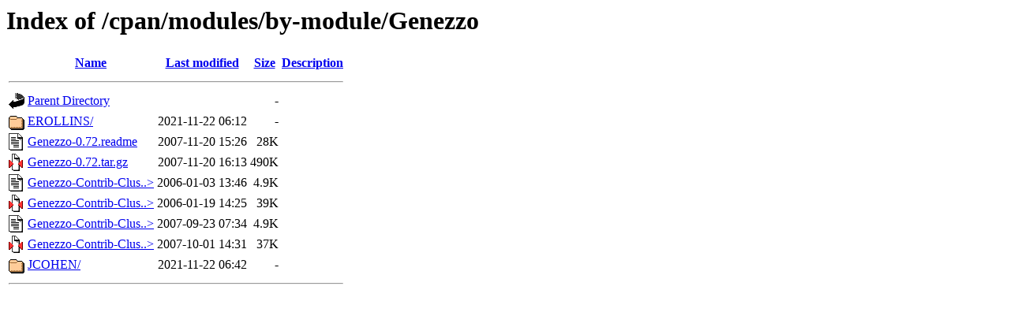

--- FILE ---
content_type: text/html;charset=ISO-8859-1
request_url: http://mirror.biznetgio.com/cpan/modules/by-module/Genezzo/
body_size: 2590
content:
<!DOCTYPE HTML PUBLIC "-//W3C//DTD HTML 3.2 Final//EN">
<html>
 <head>
  <title>Index of /cpan/modules/by-module/Genezzo</title>
 </head>
 <body>
<h1>Index of /cpan/modules/by-module/Genezzo</h1>
  <table>
   <tr><th valign="top"><img src="/icons/blank.gif" alt="[ICO]"></th><th><a href="?C=N;O=D">Name</a></th><th><a href="?C=M;O=A">Last modified</a></th><th><a href="?C=S;O=A">Size</a></th><th><a href="?C=D;O=A">Description</a></th></tr>
   <tr><th colspan="5"><hr></th></tr>
<tr><td valign="top"><img src="/icons/back.gif" alt="[PARENTDIR]"></td><td><a href="/cpan/modules/by-module/">Parent Directory</a>       </td><td>&nbsp;</td><td align="right">  - </td><td>&nbsp;</td></tr>
<tr><td valign="top"><img src="/icons/folder.gif" alt="[DIR]"></td><td><a href="EROLLINS/">EROLLINS/</a>              </td><td align="right">2021-11-22 06:12  </td><td align="right">  - </td><td>&nbsp;</td></tr>
<tr><td valign="top"><img src="/icons/text.gif" alt="[TXT]"></td><td><a href="Genezzo-0.72.readme">Genezzo-0.72.readme</a>    </td><td align="right">2007-11-20 15:26  </td><td align="right"> 28K</td><td>&nbsp;</td></tr>
<tr><td valign="top"><img src="/icons/compressed.gif" alt="[   ]"></td><td><a href="Genezzo-0.72.tar.gz">Genezzo-0.72.tar.gz</a>    </td><td align="right">2007-11-20 16:13  </td><td align="right">490K</td><td>&nbsp;</td></tr>
<tr><td valign="top"><img src="/icons/text.gif" alt="[TXT]"></td><td><a href="Genezzo-Contrib-Clustered-0.33.readme">Genezzo-Contrib-Clus..&gt;</a></td><td align="right">2006-01-03 13:46  </td><td align="right">4.9K</td><td>&nbsp;</td></tr>
<tr><td valign="top"><img src="/icons/compressed.gif" alt="[   ]"></td><td><a href="Genezzo-Contrib-Clustered-0.33.tar.gz">Genezzo-Contrib-Clus..&gt;</a></td><td align="right">2006-01-19 14:25  </td><td align="right"> 39K</td><td>&nbsp;</td></tr>
<tr><td valign="top"><img src="/icons/text.gif" alt="[TXT]"></td><td><a href="Genezzo-Contrib-Clustered-0.34.readme">Genezzo-Contrib-Clus..&gt;</a></td><td align="right">2007-09-23 07:34  </td><td align="right">4.9K</td><td>&nbsp;</td></tr>
<tr><td valign="top"><img src="/icons/compressed.gif" alt="[   ]"></td><td><a href="Genezzo-Contrib-Clustered-0.34.tar.gz">Genezzo-Contrib-Clus..&gt;</a></td><td align="right">2007-10-01 14:31  </td><td align="right"> 37K</td><td>&nbsp;</td></tr>
<tr><td valign="top"><img src="/icons/folder.gif" alt="[DIR]"></td><td><a href="JCOHEN/">JCOHEN/</a>                </td><td align="right">2021-11-22 06:42  </td><td align="right">  - </td><td>&nbsp;</td></tr>
   <tr><th colspan="5"><hr></th></tr>
</table>
</body></html>
